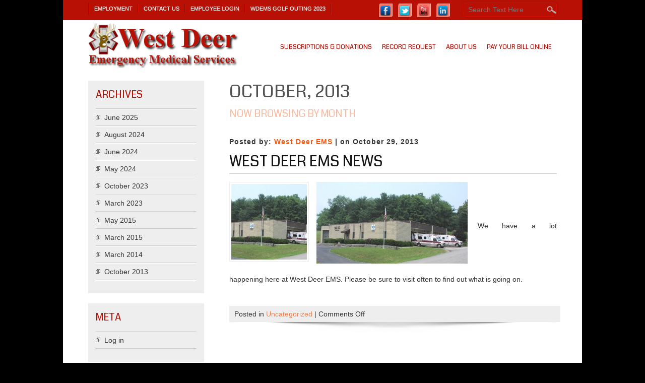

--- FILE ---
content_type: text/html; charset=UTF-8
request_url: https://westdeerems.com/2013/10/
body_size: 8987
content:

<!DOCTYPE html>
<html lang="en-US">
<head>
<meta charset="UTF-8" />
<meta name="viewport" content="width=device-width" />
<title>West Deer E.M.S., Inc. &raquo; 2013 &raquo; October</title>
<link rel="profile" href="http://gmpg.org/xfn/11" />
<link rel="pingback" href="https://westdeerems.com/xmlrpc.php" />
<!--[if lt IE 9]>
<script src="https://westdeerems.com/wp-content/themes/small-business-extend/js/html5.js" type="text/javascript"></script>
<![endif]-->

<meta name='robots' content='max-image-preview:large' />
	<style>img:is([sizes="auto" i], [sizes^="auto," i]) { contain-intrinsic-size: 3000px 1500px }</style>
	<link rel='dns-prefetch' href='//fonts.googleapis.com' />
<link rel="alternate" type="application/rss+xml" title="West Deer E.M.S., Inc. &raquo; Feed" href="https://westdeerems.com/feed/" />
<link rel="alternate" type="application/rss+xml" title="West Deer E.M.S., Inc. &raquo; Comments Feed" href="https://westdeerems.com/comments/feed/" />
		<!-- This site uses the Google Analytics by ExactMetrics plugin v8.11.1 - Using Analytics tracking - https://www.exactmetrics.com/ -->
		<!-- Note: ExactMetrics is not currently configured on this site. The site owner needs to authenticate with Google Analytics in the ExactMetrics settings panel. -->
					<!-- No tracking code set -->
				<!-- / Google Analytics by ExactMetrics -->
		<script type="text/javascript">
/* <![CDATA[ */
window._wpemojiSettings = {"baseUrl":"https:\/\/s.w.org\/images\/core\/emoji\/16.0.1\/72x72\/","ext":".png","svgUrl":"https:\/\/s.w.org\/images\/core\/emoji\/16.0.1\/svg\/","svgExt":".svg","source":{"concatemoji":"https:\/\/westdeerems.com\/wp-includes\/js\/wp-emoji-release.min.js?ver=6.8.3"}};
/*! This file is auto-generated */
!function(s,n){var o,i,e;function c(e){try{var t={supportTests:e,timestamp:(new Date).valueOf()};sessionStorage.setItem(o,JSON.stringify(t))}catch(e){}}function p(e,t,n){e.clearRect(0,0,e.canvas.width,e.canvas.height),e.fillText(t,0,0);var t=new Uint32Array(e.getImageData(0,0,e.canvas.width,e.canvas.height).data),a=(e.clearRect(0,0,e.canvas.width,e.canvas.height),e.fillText(n,0,0),new Uint32Array(e.getImageData(0,0,e.canvas.width,e.canvas.height).data));return t.every(function(e,t){return e===a[t]})}function u(e,t){e.clearRect(0,0,e.canvas.width,e.canvas.height),e.fillText(t,0,0);for(var n=e.getImageData(16,16,1,1),a=0;a<n.data.length;a++)if(0!==n.data[a])return!1;return!0}function f(e,t,n,a){switch(t){case"flag":return n(e,"\ud83c\udff3\ufe0f\u200d\u26a7\ufe0f","\ud83c\udff3\ufe0f\u200b\u26a7\ufe0f")?!1:!n(e,"\ud83c\udde8\ud83c\uddf6","\ud83c\udde8\u200b\ud83c\uddf6")&&!n(e,"\ud83c\udff4\udb40\udc67\udb40\udc62\udb40\udc65\udb40\udc6e\udb40\udc67\udb40\udc7f","\ud83c\udff4\u200b\udb40\udc67\u200b\udb40\udc62\u200b\udb40\udc65\u200b\udb40\udc6e\u200b\udb40\udc67\u200b\udb40\udc7f");case"emoji":return!a(e,"\ud83e\udedf")}return!1}function g(e,t,n,a){var r="undefined"!=typeof WorkerGlobalScope&&self instanceof WorkerGlobalScope?new OffscreenCanvas(300,150):s.createElement("canvas"),o=r.getContext("2d",{willReadFrequently:!0}),i=(o.textBaseline="top",o.font="600 32px Arial",{});return e.forEach(function(e){i[e]=t(o,e,n,a)}),i}function t(e){var t=s.createElement("script");t.src=e,t.defer=!0,s.head.appendChild(t)}"undefined"!=typeof Promise&&(o="wpEmojiSettingsSupports",i=["flag","emoji"],n.supports={everything:!0,everythingExceptFlag:!0},e=new Promise(function(e){s.addEventListener("DOMContentLoaded",e,{once:!0})}),new Promise(function(t){var n=function(){try{var e=JSON.parse(sessionStorage.getItem(o));if("object"==typeof e&&"number"==typeof e.timestamp&&(new Date).valueOf()<e.timestamp+604800&&"object"==typeof e.supportTests)return e.supportTests}catch(e){}return null}();if(!n){if("undefined"!=typeof Worker&&"undefined"!=typeof OffscreenCanvas&&"undefined"!=typeof URL&&URL.createObjectURL&&"undefined"!=typeof Blob)try{var e="postMessage("+g.toString()+"("+[JSON.stringify(i),f.toString(),p.toString(),u.toString()].join(",")+"));",a=new Blob([e],{type:"text/javascript"}),r=new Worker(URL.createObjectURL(a),{name:"wpTestEmojiSupports"});return void(r.onmessage=function(e){c(n=e.data),r.terminate(),t(n)})}catch(e){}c(n=g(i,f,p,u))}t(n)}).then(function(e){for(var t in e)n.supports[t]=e[t],n.supports.everything=n.supports.everything&&n.supports[t],"flag"!==t&&(n.supports.everythingExceptFlag=n.supports.everythingExceptFlag&&n.supports[t]);n.supports.everythingExceptFlag=n.supports.everythingExceptFlag&&!n.supports.flag,n.DOMReady=!1,n.readyCallback=function(){n.DOMReady=!0}}).then(function(){return e}).then(function(){var e;n.supports.everything||(n.readyCallback(),(e=n.source||{}).concatemoji?t(e.concatemoji):e.wpemoji&&e.twemoji&&(t(e.twemoji),t(e.wpemoji)))}))}((window,document),window._wpemojiSettings);
/* ]]> */
</script>
<link rel='stylesheet' id='smallbusiness-style-css' href='https://westdeerems.com/wp-content/themes/small-business-extend/style.css?ver=6.8.3' type='text/css' media='all' />
<style id='wp-emoji-styles-inline-css' type='text/css'>

	img.wp-smiley, img.emoji {
		display: inline !important;
		border: none !important;
		box-shadow: none !important;
		height: 1em !important;
		width: 1em !important;
		margin: 0 0.07em !important;
		vertical-align: -0.1em !important;
		background: none !important;
		padding: 0 !important;
	}
</style>
<link rel='stylesheet' id='wp-block-library-css' href='https://westdeerems.com/wp-includes/css/dist/block-library/style.min.css?ver=6.8.3' type='text/css' media='all' />
<style id='classic-theme-styles-inline-css' type='text/css'>
/*! This file is auto-generated */
.wp-block-button__link{color:#fff;background-color:#32373c;border-radius:9999px;box-shadow:none;text-decoration:none;padding:calc(.667em + 2px) calc(1.333em + 2px);font-size:1.125em}.wp-block-file__button{background:#32373c;color:#fff;text-decoration:none}
</style>
<link rel='stylesheet' id='mediaelement-css' href='https://westdeerems.com/wp-includes/js/mediaelement/mediaelementplayer-legacy.min.css?ver=4.2.17' type='text/css' media='all' />
<link rel='stylesheet' id='wp-mediaelement-css' href='https://westdeerems.com/wp-includes/js/mediaelement/wp-mediaelement.min.css?ver=6.8.3' type='text/css' media='all' />
<style id='jetpack-sharing-buttons-style-inline-css' type='text/css'>
.jetpack-sharing-buttons__services-list{display:flex;flex-direction:row;flex-wrap:wrap;gap:0;list-style-type:none;margin:5px;padding:0}.jetpack-sharing-buttons__services-list.has-small-icon-size{font-size:12px}.jetpack-sharing-buttons__services-list.has-normal-icon-size{font-size:16px}.jetpack-sharing-buttons__services-list.has-large-icon-size{font-size:24px}.jetpack-sharing-buttons__services-list.has-huge-icon-size{font-size:36px}@media print{.jetpack-sharing-buttons__services-list{display:none!important}}.editor-styles-wrapper .wp-block-jetpack-sharing-buttons{gap:0;padding-inline-start:0}ul.jetpack-sharing-buttons__services-list.has-background{padding:1.25em 2.375em}
</style>
<style id='global-styles-inline-css' type='text/css'>
:root{--wp--preset--aspect-ratio--square: 1;--wp--preset--aspect-ratio--4-3: 4/3;--wp--preset--aspect-ratio--3-4: 3/4;--wp--preset--aspect-ratio--3-2: 3/2;--wp--preset--aspect-ratio--2-3: 2/3;--wp--preset--aspect-ratio--16-9: 16/9;--wp--preset--aspect-ratio--9-16: 9/16;--wp--preset--color--black: #000000;--wp--preset--color--cyan-bluish-gray: #abb8c3;--wp--preset--color--white: #ffffff;--wp--preset--color--pale-pink: #f78da7;--wp--preset--color--vivid-red: #cf2e2e;--wp--preset--color--luminous-vivid-orange: #ff6900;--wp--preset--color--luminous-vivid-amber: #fcb900;--wp--preset--color--light-green-cyan: #7bdcb5;--wp--preset--color--vivid-green-cyan: #00d084;--wp--preset--color--pale-cyan-blue: #8ed1fc;--wp--preset--color--vivid-cyan-blue: #0693e3;--wp--preset--color--vivid-purple: #9b51e0;--wp--preset--gradient--vivid-cyan-blue-to-vivid-purple: linear-gradient(135deg,rgba(6,147,227,1) 0%,rgb(155,81,224) 100%);--wp--preset--gradient--light-green-cyan-to-vivid-green-cyan: linear-gradient(135deg,rgb(122,220,180) 0%,rgb(0,208,130) 100%);--wp--preset--gradient--luminous-vivid-amber-to-luminous-vivid-orange: linear-gradient(135deg,rgba(252,185,0,1) 0%,rgba(255,105,0,1) 100%);--wp--preset--gradient--luminous-vivid-orange-to-vivid-red: linear-gradient(135deg,rgba(255,105,0,1) 0%,rgb(207,46,46) 100%);--wp--preset--gradient--very-light-gray-to-cyan-bluish-gray: linear-gradient(135deg,rgb(238,238,238) 0%,rgb(169,184,195) 100%);--wp--preset--gradient--cool-to-warm-spectrum: linear-gradient(135deg,rgb(74,234,220) 0%,rgb(151,120,209) 20%,rgb(207,42,186) 40%,rgb(238,44,130) 60%,rgb(251,105,98) 80%,rgb(254,248,76) 100%);--wp--preset--gradient--blush-light-purple: linear-gradient(135deg,rgb(255,206,236) 0%,rgb(152,150,240) 100%);--wp--preset--gradient--blush-bordeaux: linear-gradient(135deg,rgb(254,205,165) 0%,rgb(254,45,45) 50%,rgb(107,0,62) 100%);--wp--preset--gradient--luminous-dusk: linear-gradient(135deg,rgb(255,203,112) 0%,rgb(199,81,192) 50%,rgb(65,88,208) 100%);--wp--preset--gradient--pale-ocean: linear-gradient(135deg,rgb(255,245,203) 0%,rgb(182,227,212) 50%,rgb(51,167,181) 100%);--wp--preset--gradient--electric-grass: linear-gradient(135deg,rgb(202,248,128) 0%,rgb(113,206,126) 100%);--wp--preset--gradient--midnight: linear-gradient(135deg,rgb(2,3,129) 0%,rgb(40,116,252) 100%);--wp--preset--font-size--small: 13px;--wp--preset--font-size--medium: 20px;--wp--preset--font-size--large: 36px;--wp--preset--font-size--x-large: 42px;--wp--preset--spacing--20: 0.44rem;--wp--preset--spacing--30: 0.67rem;--wp--preset--spacing--40: 1rem;--wp--preset--spacing--50: 1.5rem;--wp--preset--spacing--60: 2.25rem;--wp--preset--spacing--70: 3.38rem;--wp--preset--spacing--80: 5.06rem;--wp--preset--shadow--natural: 6px 6px 9px rgba(0, 0, 0, 0.2);--wp--preset--shadow--deep: 12px 12px 50px rgba(0, 0, 0, 0.4);--wp--preset--shadow--sharp: 6px 6px 0px rgba(0, 0, 0, 0.2);--wp--preset--shadow--outlined: 6px 6px 0px -3px rgba(255, 255, 255, 1), 6px 6px rgba(0, 0, 0, 1);--wp--preset--shadow--crisp: 6px 6px 0px rgba(0, 0, 0, 1);}:where(.is-layout-flex){gap: 0.5em;}:where(.is-layout-grid){gap: 0.5em;}body .is-layout-flex{display: flex;}.is-layout-flex{flex-wrap: wrap;align-items: center;}.is-layout-flex > :is(*, div){margin: 0;}body .is-layout-grid{display: grid;}.is-layout-grid > :is(*, div){margin: 0;}:where(.wp-block-columns.is-layout-flex){gap: 2em;}:where(.wp-block-columns.is-layout-grid){gap: 2em;}:where(.wp-block-post-template.is-layout-flex){gap: 1.25em;}:where(.wp-block-post-template.is-layout-grid){gap: 1.25em;}.has-black-color{color: var(--wp--preset--color--black) !important;}.has-cyan-bluish-gray-color{color: var(--wp--preset--color--cyan-bluish-gray) !important;}.has-white-color{color: var(--wp--preset--color--white) !important;}.has-pale-pink-color{color: var(--wp--preset--color--pale-pink) !important;}.has-vivid-red-color{color: var(--wp--preset--color--vivid-red) !important;}.has-luminous-vivid-orange-color{color: var(--wp--preset--color--luminous-vivid-orange) !important;}.has-luminous-vivid-amber-color{color: var(--wp--preset--color--luminous-vivid-amber) !important;}.has-light-green-cyan-color{color: var(--wp--preset--color--light-green-cyan) !important;}.has-vivid-green-cyan-color{color: var(--wp--preset--color--vivid-green-cyan) !important;}.has-pale-cyan-blue-color{color: var(--wp--preset--color--pale-cyan-blue) !important;}.has-vivid-cyan-blue-color{color: var(--wp--preset--color--vivid-cyan-blue) !important;}.has-vivid-purple-color{color: var(--wp--preset--color--vivid-purple) !important;}.has-black-background-color{background-color: var(--wp--preset--color--black) !important;}.has-cyan-bluish-gray-background-color{background-color: var(--wp--preset--color--cyan-bluish-gray) !important;}.has-white-background-color{background-color: var(--wp--preset--color--white) !important;}.has-pale-pink-background-color{background-color: var(--wp--preset--color--pale-pink) !important;}.has-vivid-red-background-color{background-color: var(--wp--preset--color--vivid-red) !important;}.has-luminous-vivid-orange-background-color{background-color: var(--wp--preset--color--luminous-vivid-orange) !important;}.has-luminous-vivid-amber-background-color{background-color: var(--wp--preset--color--luminous-vivid-amber) !important;}.has-light-green-cyan-background-color{background-color: var(--wp--preset--color--light-green-cyan) !important;}.has-vivid-green-cyan-background-color{background-color: var(--wp--preset--color--vivid-green-cyan) !important;}.has-pale-cyan-blue-background-color{background-color: var(--wp--preset--color--pale-cyan-blue) !important;}.has-vivid-cyan-blue-background-color{background-color: var(--wp--preset--color--vivid-cyan-blue) !important;}.has-vivid-purple-background-color{background-color: var(--wp--preset--color--vivid-purple) !important;}.has-black-border-color{border-color: var(--wp--preset--color--black) !important;}.has-cyan-bluish-gray-border-color{border-color: var(--wp--preset--color--cyan-bluish-gray) !important;}.has-white-border-color{border-color: var(--wp--preset--color--white) !important;}.has-pale-pink-border-color{border-color: var(--wp--preset--color--pale-pink) !important;}.has-vivid-red-border-color{border-color: var(--wp--preset--color--vivid-red) !important;}.has-luminous-vivid-orange-border-color{border-color: var(--wp--preset--color--luminous-vivid-orange) !important;}.has-luminous-vivid-amber-border-color{border-color: var(--wp--preset--color--luminous-vivid-amber) !important;}.has-light-green-cyan-border-color{border-color: var(--wp--preset--color--light-green-cyan) !important;}.has-vivid-green-cyan-border-color{border-color: var(--wp--preset--color--vivid-green-cyan) !important;}.has-pale-cyan-blue-border-color{border-color: var(--wp--preset--color--pale-cyan-blue) !important;}.has-vivid-cyan-blue-border-color{border-color: var(--wp--preset--color--vivid-cyan-blue) !important;}.has-vivid-purple-border-color{border-color: var(--wp--preset--color--vivid-purple) !important;}.has-vivid-cyan-blue-to-vivid-purple-gradient-background{background: var(--wp--preset--gradient--vivid-cyan-blue-to-vivid-purple) !important;}.has-light-green-cyan-to-vivid-green-cyan-gradient-background{background: var(--wp--preset--gradient--light-green-cyan-to-vivid-green-cyan) !important;}.has-luminous-vivid-amber-to-luminous-vivid-orange-gradient-background{background: var(--wp--preset--gradient--luminous-vivid-amber-to-luminous-vivid-orange) !important;}.has-luminous-vivid-orange-to-vivid-red-gradient-background{background: var(--wp--preset--gradient--luminous-vivid-orange-to-vivid-red) !important;}.has-very-light-gray-to-cyan-bluish-gray-gradient-background{background: var(--wp--preset--gradient--very-light-gray-to-cyan-bluish-gray) !important;}.has-cool-to-warm-spectrum-gradient-background{background: var(--wp--preset--gradient--cool-to-warm-spectrum) !important;}.has-blush-light-purple-gradient-background{background: var(--wp--preset--gradient--blush-light-purple) !important;}.has-blush-bordeaux-gradient-background{background: var(--wp--preset--gradient--blush-bordeaux) !important;}.has-luminous-dusk-gradient-background{background: var(--wp--preset--gradient--luminous-dusk) !important;}.has-pale-ocean-gradient-background{background: var(--wp--preset--gradient--pale-ocean) !important;}.has-electric-grass-gradient-background{background: var(--wp--preset--gradient--electric-grass) !important;}.has-midnight-gradient-background{background: var(--wp--preset--gradient--midnight) !important;}.has-small-font-size{font-size: var(--wp--preset--font-size--small) !important;}.has-medium-font-size{font-size: var(--wp--preset--font-size--medium) !important;}.has-large-font-size{font-size: var(--wp--preset--font-size--large) !important;}.has-x-large-font-size{font-size: var(--wp--preset--font-size--x-large) !important;}
:where(.wp-block-post-template.is-layout-flex){gap: 1.25em;}:where(.wp-block-post-template.is-layout-grid){gap: 1.25em;}
:where(.wp-block-columns.is-layout-flex){gap: 2em;}:where(.wp-block-columns.is-layout-grid){gap: 2em;}
:root :where(.wp-block-pullquote){font-size: 1.5em;line-height: 1.6;}
</style>
<link rel='stylesheet' id='events-manager-css' href='https://westdeerems.com/wp-content/plugins/events-manager/includes/css/events-manager.min.css?ver=7.2.3.1' type='text/css' media='all' />
<style id='events-manager-inline-css' type='text/css'>
body .em { --font-family : inherit; --font-weight : inherit; --font-size : 1em; --line-height : inherit; }
</style>
<link rel='stylesheet' id='smartcat_team_default_style-css' href='https://westdeerems.com/wp-content/plugins/smartcat_our_team/inc/style/sc_our_team.css?ver=1.0' type='text/css' media='all' />
<link rel='stylesheet' id='thickbox.css-css' href='https://westdeerems.com/wp-includes/js/thickbox/thickbox.css?ver=1.0' type='text/css' media='all' />
<link rel='stylesheet' id='dashicons-css' href='https://westdeerems.com/wp-includes/css/dashicons.min.css?ver=6.8.3' type='text/css' media='all' />
<link rel='stylesheet' id='thickbox-css' href='https://westdeerems.com/wp-includes/js/thickbox/thickbox.css?ver=6.8.3' type='text/css' media='all' />
<link rel='stylesheet' id='smallbusiness-gfonts-css' href='//fonts.googleapis.com/css?family=Coda%3A400&#038;ver=6.8.3' type='text/css' media='all' />
<link rel='stylesheet' id='corporate-responsive-css' href='https://westdeerems.com/wp-content/themes/small-business-extend/style-responsive.css?ver=6.8.3' type='text/css' media='all' />
<script type="text/javascript" src="https://westdeerems.com/wp-includes/js/jquery/jquery.min.js?ver=3.7.1" id="jquery-core-js"></script>
<script type="text/javascript" src="https://westdeerems.com/wp-includes/js/jquery/jquery-migrate.min.js?ver=3.4.1" id="jquery-migrate-js"></script>
<script type="text/javascript" src="https://westdeerems.com/wp-includes/js/jquery/ui/core.min.js?ver=1.13.3" id="jquery-ui-core-js"></script>
<script type="text/javascript" src="https://westdeerems.com/wp-includes/js/jquery/ui/mouse.min.js?ver=1.13.3" id="jquery-ui-mouse-js"></script>
<script type="text/javascript" src="https://westdeerems.com/wp-includes/js/jquery/ui/sortable.min.js?ver=1.13.3" id="jquery-ui-sortable-js"></script>
<script type="text/javascript" src="https://westdeerems.com/wp-includes/js/jquery/ui/datepicker.min.js?ver=1.13.3" id="jquery-ui-datepicker-js"></script>
<script type="text/javascript" id="jquery-ui-datepicker-js-after">
/* <![CDATA[ */
jQuery(function(jQuery){jQuery.datepicker.setDefaults({"closeText":"Close","currentText":"Today","monthNames":["January","February","March","April","May","June","July","August","September","October","November","December"],"monthNamesShort":["Jan","Feb","Mar","Apr","May","Jun","Jul","Aug","Sep","Oct","Nov","Dec"],"nextText":"Next","prevText":"Previous","dayNames":["Sunday","Monday","Tuesday","Wednesday","Thursday","Friday","Saturday"],"dayNamesShort":["Sun","Mon","Tue","Wed","Thu","Fri","Sat"],"dayNamesMin":["S","M","T","W","T","F","S"],"dateFormat":"MM d, yy","firstDay":1,"isRTL":false});});
/* ]]> */
</script>
<script type="text/javascript" src="https://westdeerems.com/wp-includes/js/jquery/ui/resizable.min.js?ver=1.13.3" id="jquery-ui-resizable-js"></script>
<script type="text/javascript" src="https://westdeerems.com/wp-includes/js/jquery/ui/draggable.min.js?ver=1.13.3" id="jquery-ui-draggable-js"></script>
<script type="text/javascript" src="https://westdeerems.com/wp-includes/js/jquery/ui/controlgroup.min.js?ver=1.13.3" id="jquery-ui-controlgroup-js"></script>
<script type="text/javascript" src="https://westdeerems.com/wp-includes/js/jquery/ui/checkboxradio.min.js?ver=1.13.3" id="jquery-ui-checkboxradio-js"></script>
<script type="text/javascript" src="https://westdeerems.com/wp-includes/js/jquery/ui/button.min.js?ver=1.13.3" id="jquery-ui-button-js"></script>
<script type="text/javascript" src="https://westdeerems.com/wp-includes/js/jquery/ui/dialog.min.js?ver=1.13.3" id="jquery-ui-dialog-js"></script>
<script type="text/javascript" id="events-manager-js-extra">
/* <![CDATA[ */
var EM = {"ajaxurl":"https:\/\/westdeerems.com\/wp-admin\/admin-ajax.php","locationajaxurl":"https:\/\/westdeerems.com\/wp-admin\/admin-ajax.php?action=locations_search","firstDay":"1","locale":"en","dateFormat":"yy-mm-dd","ui_css":"https:\/\/westdeerems.com\/wp-content\/plugins\/events-manager\/includes\/css\/jquery-ui\/build.min.css","show24hours":"","is_ssl":"1","autocomplete_limit":"10","calendar":{"breakpoints":{"small":560,"medium":908,"large":false},"month_format":"M Y"},"phone":"","datepicker":{"format":"d\/m\/Y"},"search":{"breakpoints":{"small":650,"medium":850,"full":false}},"url":"https:\/\/westdeerems.com\/wp-content\/plugins\/events-manager","assets":{"input.em-uploader":{"js":{"em-uploader":{"url":"https:\/\/westdeerems.com\/wp-content\/plugins\/events-manager\/includes\/js\/em-uploader.js?v=7.2.3.1","event":"em_uploader_ready"}}},".em-event-editor":{"js":{"event-editor":{"url":"https:\/\/westdeerems.com\/wp-content\/plugins\/events-manager\/includes\/js\/events-manager-event-editor.js?v=7.2.3.1","event":"em_event_editor_ready"}},"css":{"event-editor":"https:\/\/westdeerems.com\/wp-content\/plugins\/events-manager\/includes\/css\/events-manager-event-editor.min.css?v=7.2.3.1"}},".em-recurrence-sets, .em-timezone":{"js":{"luxon":{"url":"luxon\/luxon.js?v=7.2.3.1","event":"em_luxon_ready"}}},".em-booking-form, #em-booking-form, .em-booking-recurring, .em-event-booking-form":{"js":{"em-bookings":{"url":"https:\/\/westdeerems.com\/wp-content\/plugins\/events-manager\/includes\/js\/bookingsform.js?v=7.2.3.1","event":"em_booking_form_js_loaded"}}},"#em-opt-archetypes":{"js":{"archetypes":"https:\/\/westdeerems.com\/wp-content\/plugins\/events-manager\/includes\/js\/admin-archetype-editor.js?v=7.2.3.1","archetypes_ms":"https:\/\/westdeerems.com\/wp-content\/plugins\/events-manager\/includes\/js\/admin-archetypes.js?v=7.2.3.1","qs":"qs\/qs.js?v=7.2.3.1"}}},"cached":"1","bookingInProgress":"Please wait while the booking is being submitted.","tickets_save":"Save Ticket","bookingajaxurl":"https:\/\/westdeerems.com\/wp-admin\/admin-ajax.php","bookings_export_save":"Export Bookings","bookings_settings_save":"Save Settings","booking_delete":"Are you sure you want to delete?","booking_offset":"30","bookings":{"submit_button":{"text":{"default":"Send your booking","free":"Send your booking","payment":"Send your booking","processing":"Processing ..."}},"update_listener":""},"bb_full":"Sold Out","bb_book":"Book Now","bb_booking":"Booking...","bb_booked":"Booking Submitted","bb_error":"Booking Error. Try again?","bb_cancel":"Cancel","bb_canceling":"Canceling...","bb_cancelled":"Cancelled","bb_cancel_error":"Cancellation Error. Try again?","txt_search":"Search","txt_searching":"Searching...","txt_loading":"Loading..."};
/* ]]> */
</script>
<script type="text/javascript" src="https://westdeerems.com/wp-content/plugins/events-manager/includes/js/events-manager.js?ver=7.2.3.1" id="events-manager-js"></script>
<script type="text/javascript" src="https://westdeerems.com/wp-content/plugins/smartcat_our_team/inc/script/hc.js?ver=1.0" id="smartcat_team_hc_script-js"></script>
<script type="text/javascript" src="https://westdeerems.com/wp-content/plugins/smartcat_our_team/inc/script/carousel.js?ver=1.0" id="smartcat_team_carousel_script-js"></script>
<script type="text/javascript" src="https://westdeerems.com/wp-content/plugins/smartcat_our_team/inc/script/sc_our_team.js?ver=1.0" id="smartcat_team_default_script-js"></script>
<script type="text/javascript" src="https://westdeerems.com/wp-content/themes/small-business-extend/js/menu.js?ver=6.8.3" id="smallbusiness-menu-style-js"></script>
<script type="text/javascript" src="https://westdeerems.com/wp-content/plugins/spider-event-calendar/elements/calendar.js?ver=1.5.64" id="Calendar-js"></script>
<script type="text/javascript" src="https://westdeerems.com/wp-content/plugins/spider-event-calendar/elements/calendar-setup.js?ver=1.5.64" id="calendar-setup-js"></script>
<script type="text/javascript" src="https://westdeerems.com/wp-content/plugins/spider-event-calendar/elements/calendar_function.js?ver=1.5.64" id="calendar_function-js"></script>
<link rel="https://api.w.org/" href="https://westdeerems.com/wp-json/" /><link rel="EditURI" type="application/rsd+xml" title="RSD" href="https://westdeerems.com/xmlrpc.php?rsd" />
<meta name="generator" content="WordPress 6.8.3" />
        <style>
            #sc_our_team a,
            .sc_our_team_lightbox .name{ color: #990C1F; }
            .honeycombs .inner_span{ background-color: #FFFFFF; }
            .grid#sc_our_team .sc_team_member .sc_team_member_name,
            .grid#sc_our_team .sc_team_member .sc_team_member_jobtitle,
            .grid_circles#sc_our_team .sc_team_member .sc_team_member_jobtitle,
            .grid_circles#sc_our_team .sc_team_member .sc_team_member_name,
            #sc_our_team_lightbox .progress{ background: #990C1F;}
            .sc_our_team_lightbox.honeycomb .progress{ background: #FFFFFF !important;}
            .stacked#sc_our_team .smartcat_team_member{ border-color: #990C1F;}
            .grid#sc_our_team .sc_team_member_inner{ height: 150px; }
            .grid#sc_our_team .sc_team_member{ padding: 10px;}
            .sc_our_team_lightbox.honeycomb .name{ color: #FFFFFF; }
        </style>
          <script>
    var xx_cal_xx = '&';
  </script>
  	
	<style type="text/css">
	.site-title a, 
	.site-title a:active, 
	.site-title a:hover {
	
	color: #000000;
	}
	.credit {
	display: ;
	}
	
	.entrytext {
    background:     padding: 10px 0;
	}
	
	#content { float: right; } #right-sidebar { float: left; } #right-sidebar .widget { float: left; }#slideshow { background-color: #333333; }	
	</style>
	
	<link rel="shortcut icon" href="https://westdeerems.com/wp-content/uploads/2015/03/WDEMSlogoIcon.jpg" /><style type="text/css" id="custom-background-css">
body.custom-background { background-color: #000000; }
</style>
	<link rel="icon" href="https://westdeerems.com/wp-content/uploads/2016/06/cropped-FullLogo-32x32.jpg" sizes="32x32" />
<link rel="icon" href="https://westdeerems.com/wp-content/uploads/2016/06/cropped-FullLogo-192x192.jpg" sizes="192x192" />
<link rel="apple-touch-icon" href="https://westdeerems.com/wp-content/uploads/2016/06/cropped-FullLogo-180x180.jpg" />
<meta name="msapplication-TileImage" content="https://westdeerems.com/wp-content/uploads/2016/06/cropped-FullLogo-270x270.jpg" />

</head>

<body class="archive date custom-background wp-theme-small-business-extend" >

  <div id="container">
  	  <div id="top-menu-container">
      
	  <nav id="smallbusiness-top-menu"><div class="menu-top-menu-container"><ul id="menu-top-menu" class="menu"><li id="menu-item-90" class="menu-item menu-item-type-post_type menu-item-object-page menu-item-90"><a href="https://westdeerems.com/employment/">Employment</a></li>
<li id="menu-item-91" class="menu-item menu-item-type-post_type menu-item-object-page menu-item-91"><a href="https://westdeerems.com/contact-us/">Contact Us</a></li>
<li id="menu-item-226" class="menu-item menu-item-type-custom menu-item-object-custom menu-item-226"><a target="_blank" href="http://wdems.planitems.com/">Employee Login</a></li>
<li id="menu-item-406" class="menu-item menu-item-type-post_type menu-item-object-page menu-item-406"><a href="https://westdeerems.com/golfouting/">WDEMS Golf Outing 2023</a></li>
</ul></div></nav>
	  
      
	  

<form method="get" id="searchform" action="https://westdeerems.com/">
		<label for="s" class="assistive-text"></label>
		<input type="text" class="field" name="s" id="s" placeholder="Search Text Here" />
		<input type="submit" class="submit" name="submit" id="searchsubmit" value="Search" />
</form>  
      
      <div id="social">
<a href="https://www.facebook.com/westdeerems" class="facebook-link" target="_blank"></a>
<a href="http://twitter.com/westdeerems" class="twitter-link" target="_blank"></a>
<a href="http://www.youtube.com/WestDeerEMSCheswick" class="youtube-link" target="_blank"></a>
<a href="https://www.linkedin.com/company/west-deer-emergency-medical-services-inc-" class="li-link" target="_blank"></a>
</div>
      
          
      </div>
      <div id ="header">
      <div id ="header-content">
      
		<!-- Site Titele and Description Goes Here -->
        <a href="https://westdeerems.com/"><img class="site-logo" src="https://westdeerems.com/wp-content/uploads/2014/03/cropped-Banner1.png"/><h1 class="site-title-hidden">West Deer E.M.S., Inc.</h1></a> 
                
        
		<h2 class="site-title-hidden">Proudly Serving West Deer Township since 1977</h2>
                
        <!-- Site Main Menu Goes Here -->
        <nav id="smallbusiness-main-menu">
		<div class="menu-main-menu-container"><ul id="menu-main-menu" class="menu"><li id="menu-item-213" class="menu-item menu-item-type-custom menu-item-object-custom menu-item-has-children menu-item-213"><a>SUBSCRIPTIONS &#038; DONATIONS</a>
<ul class="sub-menu">
	<li id="menu-item-337" class="menu-item menu-item-type-post_type menu-item-object-page menu-item-337"><a href="https://westdeerems.com/business-subscription-drive/">Business Subscription Drive</a></li>
	<li id="menu-item-338" class="menu-item menu-item-type-post_type menu-item-object-page menu-item-338"><a href="https://westdeerems.com/residentialsubscription/">Yearly Residential Subscription Drive</a></li>
	<li id="menu-item-215" class="menu-item menu-item-type-custom menu-item-object-custom menu-item-215"><a target="_blank" href="https://admin.eservicestech.com/p/westdeerems/donate">Make a donation</a></li>
</ul>
</li>
<li id="menu-item-243" class="menu-item menu-item-type-post_type menu-item-object-page menu-item-243"><a href="https://westdeerems.com/record-request/">Record Request</a></li>
<li id="menu-item-89" class="menu-item menu-item-type-post_type menu-item-object-page current_page_parent menu-item-has-children menu-item-89"><a href="https://westdeerems.com/about-us/">About us</a>
<ul class="sub-menu">
	<li id="menu-item-298" class="menu-item menu-item-type-post_type menu-item-object-page menu-item-298"><a href="https://westdeerems.com/event-request/">Event Request</a></li>
	<li id="menu-item-97" class="menu-item menu-item-type-post_type menu-item-object-page menu-item-97"><a href="https://westdeerems.com/field-staff/">Field Staff</a></li>
	<li id="menu-item-244" class="menu-item menu-item-type-post_type menu-item-object-page menu-item-244"><a href="https://westdeerems.com/board-of-directors-2/">Board of Directors</a></li>
	<li id="menu-item-396" class="menu-item menu-item-type-post_type menu-item-object-page menu-item-396"><a href="https://westdeerems.com/golfouting/">WDEMS Golf Outing 2023</a></li>
	<li id="menu-item-316" class="menu-item menu-item-type-post_type menu-item-object-page menu-item-316"><a href="https://westdeerems.com/about-us/training-request/">Training Request</a></li>
	<li id="menu-item-571" class="menu-item menu-item-type-post_type menu-item-object-page menu-item-571"><a href="https://westdeerems.com/fundraisers/">Fundraisers</a></li>
</ul>
</li>
<li id="menu-item-203" class="menu-item menu-item-type-custom menu-item-object-custom menu-item-203"><a target="_blank" href="https://eservicespaas.com/emsbillpay">PAY YOUR BILL ONLINE</a></li>
</ul></div>        </nav>
      
      </div><!-- header-content -->
      </div><!-- header -->
      <div class="clear" > </div>
      
            
      
	  
	 
	  
<div id="content">
							<h1 class="arc-post-title">October, 2013</h1><h3 class="arc-src">now browsing by month</h3>
		<div class="clear">&nbsp;</div>
		
				
			<div class="post-1 post type-post status-publish format-standard has-post-thumbnail hentry category-uncategorized">
				<p class="postmetadataw">Posted by: <a href="https://westdeerems.com/author/admin/" title="Posts by West Deer EMS" rel="author">West Deer EMS</a> | on October 29, 2013</p> <h3 class="subtitle"></h3>
                <h2 class="post-title"><a href="https://westdeerems.com/hello-world/">West Deer EMS News</a></h2>
				<div class="content-ver-sep"> </div>	
				<div class="entrytext">
 <img width="150" height="150" src="https://westdeerems.com/wp-content/uploads/2013/10/BLDG-150x150.jpg" class="attachment-thumbnail size-thumbnail wp-post-image" alt="" decoding="async" /><p><a href="https://westdeerems.com/wp-content/uploads/2013/10/BLDG.jpg"><img decoding="async" class="alignnone size-medium wp-image-21" src="https://westdeerems.com/wp-content/uploads/2013/10/BLDG-300x162.jpg" alt="BLDG" width="300" height="162" srcset="https://westdeerems.com/wp-content/uploads/2013/10/BLDG-300x162.jpg 300w, https://westdeerems.com/wp-content/uploads/2013/10/BLDG-1024x553.jpg 1024w, https://westdeerems.com/wp-content/uploads/2013/10/BLDG.jpg 1502w" sizes="(max-width: 300px) 100vw, 300px" /></a>We have a lot happening here at West Deer EMS. Please be sure to visit often to find out what is going on.</p>
<p>&nbsp;</p>
				
				<div class="clear"> </div>
                <div class="up-bottom-border">
				<p class="postmetadata">Posted in <a href="https://westdeerems.com/category/uncategorized/" rel="category tag">Uncategorized</a> |   <span>Comments Off<span class="screen-reader-text"> on West Deer EMS News</span></span> </p>
				</div></div>
            
		                
                </div><!--close post class-->
	
					
	<div id="page-nav">
	<div class="alignleft"></div>
	<div class="alignright"></div>
	</div>

	
</div><!--close content id-->

<div id="right-sidebar">

				<aside id="archives" class="widget">
					<h3 class="widget-title">Archives</h3>
					<ul>
							<li><a href='https://westdeerems.com/2025/06/'>June 2025</a></li>
	<li><a href='https://westdeerems.com/2024/08/'>August 2024</a></li>
	<li><a href='https://westdeerems.com/2024/06/'>June 2024</a></li>
	<li><a href='https://westdeerems.com/2024/05/'>May 2024</a></li>
	<li><a href='https://westdeerems.com/2023/10/'>October 2023</a></li>
	<li><a href='https://westdeerems.com/2023/03/'>March 2023</a></li>
	<li><a href='https://westdeerems.com/2015/05/'>May 2015</a></li>
	<li><a href='https://westdeerems.com/2015/03/'>March 2015</a></li>
	<li><a href='https://westdeerems.com/2014/03/'>March 2014</a></li>
	<li><a href='https://westdeerems.com/2013/10/' aria-current="page">October 2013</a></li>
					</ul>
				</aside>

				<aside id="meta" class="widget">
					<h3 class="widget-title">Meta</h3>
					<ul>
												<li><a href="https://westdeerems.com/wp-login.php">Log in</a></li>
											</ul>
				</aside>

</div>





<div id="footer">

<div id="footer-content">


<div id="creditline">© 2015: West Deer E.M.S., Inc., All Rights Reserved <span class="credit">| Small Business Theme by: <a href="http://d5creation.com" target="_blank"><img  src="https://westdeerems.com/wp-content/themes/small-business-extend/images/d5logofooter.png" /> D5 Creation</a> | Powered by: <a href="http://wordpress.org" target="_blank">WordPress</a></span></div>
</div> <!-- footer-content -->
</div> <!-- footer -->
</div><!-- container -->
<script type="speculationrules">
{"prefetch":[{"source":"document","where":{"and":[{"href_matches":"\/*"},{"not":{"href_matches":["\/wp-*.php","\/wp-admin\/*","\/wp-content\/uploads\/*","\/wp-content\/*","\/wp-content\/plugins\/*","\/wp-content\/themes\/small-business-extend\/*","\/*\\?(.+)"]}},{"not":{"selector_matches":"a[rel~=\"nofollow\"]"}},{"not":{"selector_matches":".no-prefetch, .no-prefetch a"}}]},"eagerness":"conservative"}]}
</script>
		<script type="text/javascript">
			(function() {
				let targetObjectName = 'EM';
				if ( typeof window[targetObjectName] === 'object' && window[targetObjectName] !== null ) {
					Object.assign( window[targetObjectName], []);
				} else {
					console.warn( 'Could not merge extra data: window.' + targetObjectName + ' not found or not an object.' );
				}
			})();
		</script>
		<link rel='stylesheet' id='spcalendar-jos-css' href='https://westdeerems.com/wp-content/plugins/spider-event-calendar/elements/calendar-jos.css?ver=1.5.64' type='text/css' media='' />
<link rel='stylesheet' id='wp-color-picker-css' href='https://westdeerems.com/wp-admin/css/color-picker.min.css?ver=6.8.3' type='text/css' media='all' />
<script type="text/javascript" id="thickbox-js-extra">
/* <![CDATA[ */
var thickboxL10n = {"next":"Next >","prev":"< Prev","image":"Image","of":"of","close":"Close","noiframes":"This feature requires inline frames. You have iframes disabled or your browser does not support them.","loadingAnimation":"https:\/\/westdeerems.com\/wp-includes\/js\/thickbox\/loadingAnimation.gif"};
/* ]]> */
</script>
<script type="text/javascript" src="https://westdeerems.com/wp-includes/js/thickbox/thickbox.js?ver=3.1-20121105" id="thickbox-js"></script>
</body>
</html>

--- FILE ---
content_type: text/css
request_url: https://westdeerems.com/wp-content/themes/small-business-extend/style.css?ver=6.8.3
body_size: 5600
content:
/*
Theme Name: Small Business Extend
Theme URI: http://d5creation.com/theme/smallbusiness/

Author: D5 Creation
Author URI: http://d5creation.com/

Description: Small Business is a theme for Business. Customizable Background and other options will give the WordPress Driven Site an attractive look.  Small Business is super elegant and Professional Theme which will create the business widely expressed. The Slider will show the featured images and contents of posts  automatically.  Front Page, Right and Footer Sidebar will be usable for showing the widgets and PlugIns items. Full Wide page can be used for showing showcase or other pages. Small Business Pro has come with exciting Post Options, Theme Options and Extra Functionalities. D5 Creation's Support will be with you, Always!  

Version: 3.1

Tags: gray, light, black, red, white, fluid-layout, fixed-layout, responsive-layout, two-columns, right-sidebar, left-sidebar, custom-header, custom-background, custom-menu, threaded-comments, sticky-post, rtl-language-support, front-page-post-form, full-width-template, theme-options  

License: GNU General Public License v2 or later
License URI: http://www.gnu.org/licenses/gpl-2.0.html

Text Domain: smallbusiness

*/

/* =Reset default browser CSS. Based on work by Eric Meyer: http://meyerweb.com/eric/tools/css/reset/index.html
-------------------------------------------------------------- */

html, body, div, span, applet, object, iframe,
h1, h2, h3, h4, h5, h6, p, blockquote, pre,
a, abbr, acronym, address, big, cite, code,
del, dfn, em, font, ins, kbd, q, s, samp,
small, strike, strong, sub, sup, tt, var,
dl, dt, dd, ol, ul, li,
fieldset, form, label, legend,
table, caption, tbody, tfoot, thead, tr, th, td {
	border: 0;
	font-family: inherit;
	font-size: 100%;
	font-style: inherit;
	font-weight: inherit;
	margin: 0;
	outline: 0;
	padding: 0;
	vertical-align: baseline;
}
:focus {/* remember to define focus styles! */
	outline: 0;
}

body {
	line-height: 1;
}

ol, 
ul {
	list-style: none;
}

table {/* tables still need 'cellspacing="0"' in the markup */
	border-collapse: separate;
	border-spacing: 0;
	background-color:#EEEEEE;
	border:1px solid #FFFFFF;
	box-shadow:0 0 5px 0 #DDDDDD;
	color:#333333;
}

caption, th, td {
	font-weight: normal;
	text-align: left;
}

blockquote:before, 
blockquote:after,
q:before, 
q:after {
	content: "";
}

blockquote, 
q {
	quotes: "" "";
}

a img {
	border: 0;
}

article, 
aside, 
details, 
figcaption, 
figure,
footer, 
header, 
hgroup, 
menu, 
nav, 
section {
	display: block;
}


/* =WordPress Core and Addition
-------------------------------------------------------------- */
.alignnone,
#content .alignnone,
#content-full .alignnone,
div .alignnone  {
    margin: 5px 20px 20px 0;
}

.aligncenter,
#content .aligncenter, 
#content-full .aligncenter,
div.aligncenter {
    display:block;
    margin: 5px auto 5px auto;
}

.alignright,
#content .alignright,
#content-full .alignright,
div .alignright {
    float:right;
    margin: 5px 0 20px 20px;
}

.alignleft,
#content .alignleft,
#content-full .alignleft,
div .alignleft {
    float:left;
    margin: 5px 20px 20px 0;
}

a img.alignright {
    float:right;
    margin: 5px 0 20px 20px;
}

a img.alignnone {
    margin: 5px 20px 20px 0;
}

a img.alignleft {
    float:left;
    margin: 5px 20px 20px 0;
}

a img.aligncenter {
    display: block;
    margin-left: auto;
    margin-right: auto
}

.wp-caption {
    background: #FFFFFF;
    border: 1px solid #f0f0f0;
    max-width: 96%; /* Image does not overflow the content area */
    padding: 5px 3px 10px;
    text-align: center;
}

.wp-caption.alignnone {
    margin: 5px 20px 20px 0;
}

.wp-caption.alignleft {
    margin: 5px 20px 20px 0;
}

.wp-caption.alignright {
    margin: 5px 0 20px 20px;
}

.wp-caption img {
    border: 0 none;
    height: auto;
    margin:0;
    max-width: 98.5%;
    padding:0;
    width: auto;
}

.wp-caption p.wp-caption-text {
    font-size:11px;
    line-height:17px;
    margin:0;
    padding:0 4px 5px;
}

/* =Structure
----------------------------------------------- */

body {
	font-family: Arial,Helvetica,sans-serif;
    font-size: 14px;
    line-height: 1.6;
	word-wrap: break-word;
	color:#333333; 
	background:#AAAAAA;
}


img {
	max-width: 100%;
	border: 0 none;
}

#container {
	margin: 0 auto;
    padding: 0 50px;
    width: 930px;
	background:#FFFFFF;
}

#top-menu-container {
	height: 30px;
    margin: 0 -50px;
    width: 930px;
	padding: 5px 50px;
	background:#B81005;
}

#top-menu-container input#s {
	float: right;
    padding: 5px 25px 5px 10px;
    width: 150px;
	background: url("images/search.png") no-repeat scroll right 50% transparent;
    border: 1px solid #D61003;
    box-shadow: 0 0 3px 0 #940D05;
    color: #999999;
}

#top-menu-container input[type="submit"] {
	display: none;
}

#header {
	min-height: 100px;
	min-width: 930px;
	margin-bottom: 20px;
}

img.site-logo, h1.site-title {
	color: #B81005;
    float: left;
    font-size: 80px;
    font-weight: bold;
    letter-spacing: -7px;
    max-height: 90px;
    max-width: 300px;
    padding: 5px 0;
    text-shadow: 1px 1px 1px #000000;
    word-wrap: normal;
}

#header-content {
	width: 930px;
	margin:auto;
}

.site-title-hidden {
	display: none;
}

#headersep {
	height: 3px;
    margin: 20px -50px;
}

#content {
	float:left;
    width: 650px;
}

#content-full {
	
    width: 930px;
}

.content-ver-sep {
	clear: both;
    height: 1px;
	background:#CCCCCC;
	border-bottom:1px solid #FFFFFF;
}

#right-sidebar {
	float: right;
	width: 230px;
}

#footer {
	clear: both;
    margin: 0 -50px;
    font-size: 12px;
	min-width: 930px;
	background: #333333;
	border-top: 7px solid #B81005;
}

#footer-content {
	width: 930px;
	margin: 0 auto;
}

#social {
	display: table;
    float: right;
    height: 20px;
    margin-right: 20px;
}

.facebook-link {
	background: url("images/fbicon.png") no-repeat scroll center 50% transparent;
}

.twitter-link {
	background: url("images/twittericon.png") no-repeat scroll center 50% transparent;
    
}

.youtube-link {
	background: url("images/youtubeicon.png") no-repeat scroll center 50% transparent;
    
}

.li-link {
	background: url("images/liicon.png") no-repeat scroll center 50% transparent;
    
}

.feed-link {
	background: url("images/feedicon.png") no-repeat scroll center 50% transparent;
    
}


.facebook-link, 
.twitter-link, 
.youtube-link, 
.li-link, 
.feed-link {
	float: left;
    height: 20px;
    margin: 2px 5px;
    padding: 3px;
    width: 20px;
	border-radius: 5px 0 5px 0;
	border-style: solid;
    border-width: 1px;
}

.facebook-link:hover, 
.twitter-link:hover, 
.youtube-link:hover, 
.li-link:hover, 
.feed-link:hover {
	opacity: 1;
}

#footer-sidebar {
	overflow: hidden;
	padding: 20px 0 0;
}

#creditline {
	font-size: 13px;
    margin: 0 -50px;
    padding: 5px 50px 10px;
    text-align: center;
    width: 930px;
	background:#B81005;
	color: #CCCCCC;
}

#creditline a {
	font-weight: bold;
	color: #CCCCCC;
}

h3.subtitle {
	color: #AAAAAA;
}

/* Common Elements 
------------------------------------------------------------- */
ol, 
ul {
	padding: 0 0 10px 20px;
	display: block;
	margin-bottom: 10px;
}

ul {
	list-style: square outside none;
}

ol {
	list-style: decimal outside none;
}

strong {
	font-weight: bold;	
}

dl {
	margin: 0 0 24px 0;
}

dt {
	font-weight: bold;
}

dd {
	margin-bottom: 18px;
}

strong {
	font-weight: bold;
}

cite,
em,
i {
	font-style: italic;
}

big {
	font-size: 131.25%;
}

ins {
	background: #ffc;
	text-decoration: none;
}

blockquote cite,
q cite,
blockquote em,
q em,
blockquote i,
q i {
	font-style: normal;
}

pre {
	background:#FFFFFF;
    color: #222222;
    line-height: 18px;
    margin-bottom: 18px;
    overflow: auto;
    padding: 1.5em;
}

abbr,
acronym {
	border-bottom: 1px dotted #666;
	cursor: help;
}

sup,
sub {
	height: 0;
	line-height: 1;
	position: relative;
	vertical-align: baseline;
	font-size: 70%;
}

sup {
	bottom: 1ex;
}

sub {
	top: .5ex;
}

address {
	background: #EEEEEE;
    border: 2px solid #DDDDDD;
    font-style: italic;
    font-weight: bold;
    margin-bottom: 15px;
    max-width: 250px;
    padding: 5px 10px;
    text-align: right;
}

embed  {
	max-width: 100%;	
}

caption {
	color:#999999;
}

/* Menu Elements 
------------------------------------------------------------- */

#smallbusiness-main-menu {
    float: right;
    font-family: 'Coda',cursive,sans-serif;
    line-height: 1;
	max-width: 610px;
	color:#EEEEEE;
}

.menu {
	float: right;
}

#smallbusiness-main-menu ul {
    list-style: none outside none;
}

#smallbusiness-main-menu li {
    float: left;
    position: relative;
	margin: 0 3px;
}


#smallbusiness-main-menu a {
    display: block;
    font-size: 13px;
    min-width: 40px;
    padding: 47px 7px 20px;
    position: relative;
    text-align: center;
    text-transform: uppercase;
	color: #B81005;
}

#smallbusiness-main-menu li ul {
    float: left;
    position: relative;
	margin: 0;
}

#smallbusiness-main-menu ul ul, 
.sub-menu, .sub-menu ul ul {
    display: none;
	float: left;
    left: 0;
    position: absolute;
	font-family: "Lucida Sans Unicode", "Lucida Grande", sans-serif;
	z-index: 10000;
	padding: 5px;
	box-shadow: 0 0 5px 0 #000000;
	background: #F2F2F2;
	border: 3px solid #B81005;
}

#smallbusiness-main-menu ul li ul li {
margin:0;
}

#smallbusiness-main-menu ul ul ul {
    left: 100%;
    top: 0;
	z-index: 999;
}

#smallbusiness-main-menu ul ul a  {
    padding: 9px 15px;
    width: 140px;
	text-align: left;
	text-transform: none;
	background:#F2F2F2;
	border-bottom:1px solid #BFBFBF;
	border-top:1px solid #FFFFFF;
	color:#B81005;
}


#smallbusiness-main-menu ul ul a{}
#smallbusiness-main-menu ul ul a:hover,
#smallbusiness-main-menu ul ul .current-menu-item > a,
#smallbusiness-main-menu ul ul .current-menu-ancestor > a,
#smallbusiness-main-menu ul ul .current_page_item > a,
#smallbusiness-main-menu ul ul .current_page_ancestor > a{
	background:#B81005;
	color:#FFFFFF;
}



#smallbusiness-main-menu ul li:hover > ul {
	display: block;
}

#smallbusiness-top-menu {
	display: block;
    float: left;
    max-width: 550px;
	height: 25px;
	border-left:1px solid #940d05;
	border-right:1px solid #d61003;
}

#smallbusiness-top-menu ul{
	list-style: none outside none;
	padding: 0;
}

#smallbusiness-top-menu li{
	position: relative;
	float: left;
}

#smallbusiness-top-menu li a{
	border-left: 1px solid #d61003;
    border-right: 1px solid #940d05;
    color: #EEEEEE;
    font-size: 11px;
    padding: 3px 10px;
    text-decoration: none;
    text-shadow: 0 0 1px #CCCCCC;
    text-transform: uppercase;
}

.widget .menu {
	float:left;
}


/* Wedget Elements 
------------------------------------------------------------- */
.widget {
	display: block;
	word-wrap: break-word;
}

.widget ul,
.widget ol {
	padding: 0;
}

#right-sidebar .widget {
	float: right;
    margin-bottom: 20px;
    padding: 15px;
    width: 200px;
	background:#EEEEEE;
}

#right-sidebar .widget h3 {
	padding-bottom: 5px;
    text-transform: uppercase;
	color:#B81005;
}

#right-sidebar .widget, 
#right-sidebar .widget li, 
#right-sidebar .widget a, 
#right-sidebar .widget a:hover {
	text-decoration: none;
	color:#333333;
} 

#right-sidebar .widget li {
	list-style: none outside none;
    padding: 5px 0 5px 17px;
	background:url("images/listicon.gif") no-repeat scroll 0 10px transparent;
	border-bottom:1px solid #CCCCCC;
	border-top:1px solid #FFFFFF;
}


#footer-sidebar .widget {
	width:277px;
	margin-bottom: 10px;
}

#footer-sidebar #first-footer-widget {
	float:left;
}

#footer-sidebar #footer-widgets {
	margin-left: 49.5px;
	float:left;
}

#footer-sidebar .widget h3 {
	padding-bottom: 5px;
    text-transform: uppercase;
	color:#DDDDDD;
	text-shadow:1px 1px 1px #000000;
}

#footer-sidebar .widget, 
#footer-sidebar .widget li, 
#footer-sidebar .widget a, 
#footer-sidebar .widget a:hover,
#footer table {
	text-decoration: none;
	color:#8f8f8e;
} 

#footer-sidebar .widget ul {
	background: url("images/listiconf.gif") no-repeat scroll 0 7px transparent;
    border-bottom: 1px dotted #555555;
    border-top: 1px dotted #111111;
}

#footer-sidebar .widget li {
	list-style: none outside none;
    padding: 3px 0 3px 17px;
	background: url("images/listiconf.gif") no-repeat scroll 0 7px transparent;
    border-bottom: 1px dotted #111111;
    border-top: 1px dotted #555555;
}

#right-sidebar input#s, 
#footer-sidebar input#s {
    width: 60%;
	min-width: 100px;	
}

#right-sidebar form#searchform input[type="submit"], 
#footer-sidebar form#searchform input[type="submit"] {		
	padding: 8px 7px;
}

.textwedget {
	width: 100%;		
}

/* Design Elements 
------------------------------------------------------------- */
h1, h1 a, h1 a:visited, h1 a:hover, h2, h2 a, h2 a:visited, h2 a:hover, h3, h4, h5, h6 {
	font-family: 'Coda',cursive,sans-serif; 
    font-weight: normal;
    line-height: 1.25;
    margin: 0 0 10px;
	color:#111111;
}

h1 {
	font-size: 30px;	
}

h2 {
	font-size: 23px;	
}

h3 {
	font-size: 20px;	
}

h4 {
	font-size: 17px;	
}

h5 {
	font-size: 15px;	
}

h6 {
	font-size: 13px;	
}

p {
	margin-bottom: 10px;
}

a {
	text-decoration:none;
	color:#fc542b;		
}

b, strong {
	font-weight: bold;
}
displaynone {
	display: none;
}

.clear {
	clear: both;
}

table {
	padding: 5px;
	min-width: 200px;
	margin-bottom: 15px;
	max-width: 100%;
}

td {
	padding: 5px 7px;
	vertical-align: top;
}

#wp-calendar td {
	padding: 0px 7px;
}

th {
	font-weight: bold;
    line-height: 1;
    padding: 5px 7px;
	text-shadow:0 1px 0 rgba(255, 255, 255, 0.7);
	background:#CCCCCC;
}

table#wp-calendar {
	background: none repeat scroll 0 0 transparent;
    border: medium none;
    box-shadow: none;
    width: 100%;	
}

button,
input[type="reset"],
input[type="button"],
input[type="submit"]{
	border-radius:5px;
	display:inline-block;
	font-family:arial;
	font-size:13px;
	font-weight:bold;
	padding:5px 15px 6px;
	text-decoration:none;
	height:35px;
	text-transform: uppercase;
	cursor:pointer;
	margin:5px 0;
	background: url("images/btn.png") repeat-x scroll right top #F2240D; 
	border: 2px solid #E01F0A; 
	box-shadow: 0 0 5px 0 #FABDB6; 
	color: #F7F7F7; 
	text-shadow: 1px 1px 1px #000000;
}


input[type="text"], 
textarea, input#s, 
input[type="password"] {
   	border-radius: 5px;
    font-size: 14px;
    padding: 10px 7px;
    width: 98%;
	background:#EDEDED;
	border-top:1px solid #999999;
	border-left:1px solid #999999;
	border-right:1px solid #FFFFFF;
	border-bottom:1px solid #FFFFFF;
}

input[type="password"] {
    width: 200px;
}

button:active, 
input[type="reset"]:active, 
input[type="button"]:active, 
input[type="submit"]:active {
	position:relative;
	top:1px;
}


input#s {
    width: 70%;
	min-width: 135px;
}

s, 
strike, 
del {
    text-decoration: line-through;
}

.post.sticky, 
.sticky {
	margin-bottom: 30px;
    padding: 15px;
	background:url("images/sticky.png") no-repeat scroll right top #F2F2F2;
	border:3px solid #DDDDDD;
}

.gallery-caption {
	clear: both;
	width:95%;
}

#content .gallery .attachment-thumbnail {
    float:none;
	margin: 5px auto;
}

.bypostauthor {
}

#container, 
#content, 
#content-full {
	font-size: 14px;
    text-align: justify;
}

#content img, 
#content-full img {
	height: auto;
    margin: 0;
    max-width: 100%;
    vertical-align: middle;
}


#heading {
	font-size: 33px;
    margin: 0 0 20px;
    text-align: center;
    text-transform: uppercase;
	color:#AAAAAA;
}

/* ------------------------------------------------------------------------------------------ */

#slider {
    background: url("images/slide-shadow.png") no-repeat scroll center bottom / 100% 45px transparent;
    margin: 20px auto;
    position: relative;
    width: 100%;
	height: auto;
	padding-bottom: 40px;
}

#slider img { max-width: 100%; max-height: 100%; }

#slideshow {
    background: #333333;
    position: relative;
}

#slideshow,
#slideshow a,
#slideshow h2 {
    color: #EEEEEE;
}

#slideshow img.attachment-slide-thumb {
	position:absolute;
}

#slideshow div.post-slide {
	background: none repeat scroll 0 0 rgba(0, 0, 0, 0.7);
    margin: 70px 0 0 465px;
    padding: 20px;
    position: absolute;
    text-align: left;
    width: 45%;
	border-radius: 10px 0 0 10px;
	right: 0;
}

#slideshow .read-more {
	display: none\9;
}

ul.bjqs{position:relative; list-style:none;padding:0;margin:0;overflow:hidden; display:none;}
li.bjqs-slide{display:none;position:absolute;}
ul.bjqs-controls{list-style:none;margin:0;padding:0;z-index:9999; top: 50%; bottom: 50%;}
#slideshow ol.bjqs-markers{list-style:none;margin:0;padding:0;z-index:9999; margin: 10px auto; display: table;}
ol.bjqs-markers li{float:left;}
p.bjqs-caption{display:block;width:96%;margin:0;padding:2%;position:absolute;bottom:0;}

.bjqs-prev a {
	background: url("images/prev.png") no-repeat scroll left top transparent;
    height: 42px;
    left: 10px;
    opacity: 0.3;
	filter:alpha(opacity=30); /* For IE8 and earlier */
    overflow: hidden;
    position: absolute;
    text-indent: -9999em;
    width: 42px;
    z-index: 100;
}

.bjqs-next a {
	background: url("images/next.png") no-repeat scroll left top transparent;
    height: 42px;
    opacity: 0.3;
	filter:alpha(opacity=30); /* For IE8 and earlier */
    overflow: hidden;
    position: absolute;
    right: 10px;
    text-indent: -9999em;
    width: 42px;
    z-index: 100;
}

.bjqs-prev a:hover,
.bjqs-next a:hover {
	opacity: 0.5;
	filter:alpha(opacity=90); /* For IE8 and earlier */
}

ol.bjqs-markers li a {
	background: #333333;
	border-radius: 50px;
    display: inline-block;
    height: 14px;
    margin: 4px;
   	text-indent: -9999px;
    width: 14px;
	opacity: .7;
}

ol.bjqs-markers li.active-marker a {
	background: #fc542b;
}



/* ------------------------------------------------------------------------------------------ */

#featured-boxs {
	display: block;
}

#featured-boxs h2 {
	padding: 10px 0 5px;
    text-align: center;
	text-shadow:-1px -1px 3px #FFFFFF;
}

#featured-boxs p {
	text-align: justify;
}

.featured-box, 
.featured-box-first {
	width:277px;
	display:inline;
}

.featured-box-first {
	float:left;
	
}

.featured-box {
	margin-left: 49.5px;
	float:left;
}

#customers-comment {
	font-size: 17px;
    font-weight: bold;
    margin-top: 20px;
	line-height: 2;
}

blockquote,
q {
	margin:20px 10px;
	padding:10px;
	quotes: quotes: '<<' '>>';
	font-weight:normal;
	background:#fee4de;
	background:rgba(250, 205, 194, 0.35);
	border-left:10px solid #fb6441;
	border-right:10px solid #fb6441;
}

blockquote:before,
q:before {
	content:'\201C';
	font-size:4em;
	line-height:.1em;
	margin-right:.20em;
	vertical-align:-.4em;
	color:#fb6441;
}

blockquote:after,
q:after {
	content:'\201D';
	font-size:4em;
	line-height:.1em;
	margin-left:.20em;
	vertical-align:-.4em;
	color:#fb6441;
}

blockquote p,
q p {
	display:inline;
}

#container .attachment-thumbnail,
#container .attachment-category-thumb {
    border: 1px solid #EEEEEE;
    float: left;
    margin: 5px 15px 10px 0;
    padding: 3px;
}


h1.page-title, 
h1.arc-post-title {
	font-size: 35px;
    text-transform: uppercase;
	text-align: left;
	text-shadow:-1px -1px 3px #FFFFFF;
	color:#515151;
}

h2.post-title, 
h2.comments, 
h3#reply-title, 
h2.post-title-color {
	font-size: 30px;
    margin-bottom: 0;
    padding-bottom: 5px;
    text-align: left;
    text-transform: uppercase;
	text-shadow:-1px -1px 3px #FFFFFF;
	color:#595656;
}


.entrytext {
	background: url("images/bottom.png") no-repeat scroll center bottom transparent;
    padding: 10px 0;
}

h3.arc-src {
	text-transform: uppercase;
	font-size: 20px;
	color:#fbbda1;
}

.post, 
.hentry, 
.no-results {
	margin-bottom: 20px;
	
}

.read-more {
	display: table;
    padding: 5px 10px;
	border-radius: 10px 0;
	background:url("images/btn.png") repeat-x scroll 0 0 #B81005;
	border:1px solid #EEEEEE;
	box-shadow:0 0 3px 0 #fead99;
		
}

form#loginform input[type="text"], 
form#loginform textarea, 
form#loginform input#s, 
form#loginform input[type="password"] {
	width: 90%;
}

.postmetadata {
	font-family:Arial, Helvetica, sans-serif;
	text-shadow:0 0 1px #FFFFFF;
}

p.postmetadata {
	margin: 0;
}

.postmetadataw {
	font-weight: bold;
    letter-spacing: 1px;
}

.up-bottom-border {
	display: inline-block;
    margin-bottom: 13px;
    padding: 5px 10px;
    width: 98%;
	background:#EEEEEE;
}

.floatleft {
	float: left;
	width: 45%;
	text-align:left;
}

.floatright {
	float: right;
	width: 45%;
	text-align:right;
}

#page-nav .alignright {
	text-align:right;
}

#page-nav .alignleft {
	text-align:left;
}

#page-nav a {
	border-style: solid;
    border-width: 1px;
    font-size: 17px;
    padding: 10px;
	background:none repeat scroll 0 0 #EEEEEE;
	border-color:#FFFFFF #B1B4B5 #B1B4B5 #FFFFFF;
}



#commentsbox {
	margin: 20px 0;
} 

#commentsbox ol, 
#commentsbox li {
    list-style: none outside none;
}




#commentsbox .commentlist { 
	margin: 0 0 0 -25px;
}

#commentsbox .watermark {
	font-family: 'Coda',cursive,sans-serif;
    font-size: 17px;
    text-align: center;
    text-shadow: none;
    text-transform: uppercase;
	color:rgba(150, 150, 150, 0.7);	
}

#commentsbox .comment-author cite, 
#commentsbox .comment-author cite a {
    font-weight: bold;
    letter-spacing: 3px;
	color:#ec510c;
	text-shadow:-1px -1px 1px #FFFFFF;
}



ol.commentlist, 
ul.commentlist, {
	list-style: none outside none;
}


#commentsbox img.avatar {
	left: 0;
    position: absolute;
    ttop: 7px;
    
}

#commentsbox ul.children {
	padding: 0;
}


.comment-body {
	padding: 0 0 10px;
}

#commentsbox .comment-body ol li {
	list-style: decimal outside none;
}

#commentsbox .comment-body ul  li{
	list-style: square outside none;
}

#commentsbox .commentlist li.comment {
    line-height: 19px;
    margin: 0 0 24px;
    padding: 5px 0 0 50px;
    position: relative;
	border-top:3px solid #fad5c5;
}

#comments .comment-body p:last-child {
    margin-bottom: 6px;
}

#commentsbox .comment-meta, 
#commentsbox .comment-meta a:link, 
#commentsbox .comment-meta a:visited {
    font-size: 12px;
    padding-bottom: 10px;
    text-shadow: none;
	color:#a19f9f;
}

a.comment-reply-link {
	font-size: 12px;
	padding: 1px 5px;
	box-shadow:0px 0px 3px 0px #555555;
}

#commentsbox .commentlist .children li {
    margin: 0;
	border-top:1px solid #fad5c5;
}

#commentsbox .commentlist li:last-child {
    border-bottom: medium none;
    margin-bottom: 0;
}

#comment-form {
	max-width: 550px;
}


#respond .required {
	font-weight: bold;
	position:absolute;
	color:#ff4b33;
}



#comments-list #respond {
	margin: 0 0 18px 0;
}
#comments-list ul #respond {
	margin: 0;
}

#cancel-comment-reply-link {
	font-weight: normal;
	line-height: 18px;
}


#respond input {
	margin: 0 0 9px;
}

#respond textarea {
	width: 98%;
}

#respond .form-allowed-tags {
	font-size: 13px;
	line-height: 18px;
}
#respond .form-allowed-tags code {
	font-size: 11px;
}
#respond .form-submit {
	margin: 12px 0;
}
#respond .form-submit input {
	font-size: 14px;
	width: auto;
}

h2#client-text.post-title {
	opacity: 0.7;
    padding: 10px 0;
    text-align: center;
	color:#fbaf9d;
	text-shadow:1px 1px 3px #EEEEEE;
}

#client {
	display:table;
	display:block\9;
    margin: 20px auto;
}

#client img {
	margin: 0 13px;
    max-height: 90px;
    vertical-align: middle;
    width: 100px;
}


.facebook-link,
.twitter-link,
.youtube-link,
.li-link,
.feed-link{background-color: #fd7b6d; border-color: #fcb3ab #fcb3ab #911406 #911406;}
#smallbusiness-main-menu a:hover,
#smallbusiness-main-menu .current-menu-item > a,
#smallbusiness-main-menu .current-menu-ancestor > a,
#smallbusiness-main-menu .current_page_item > a,
#smallbusiness-main-menu .current_page_ancestor > a{
	color:#FFFFFF;
	background:#B81005; 
	transition: background-color 1s linear; 
	-moz-transition:  background-color 1s linear;    /* FF3.7+ */  
	-o-transition: background-color 1s linear;      /* Opera 10.5 */ 
	-webkit-transition: background-color 1s linear; /* Saf3.2+, Chrome */ 
}
#right-sidebar .widget ul{
	border-bottom:1px solid #FFFFFF;
	border-top:1px solid #CCCCCC;
}
input[type="text"]:focus,
textarea:focus,
input#s:focus,
input[type="password"]:focus{background:none repeat scroll 0 0 #F7F7F7;}
button:hover,
input[type="reset"]:hover,
input[type="button"]:hover,
input[type="submit"]:hover{
	box-shadow:0px 0px 5px 0px #EEEEEE;
	border:2px solid #e96b5d;
}
h3 span{color:#e64f0d;}
.read-more, .read-more a{
	color:#FFFFFF; 
	text-shadow: 1px 1px 1px #555555;
}
.postmetadata a{color:#fc783d;}
.postmetadataw a{color:#f35915;}

--- FILE ---
content_type: text/css
request_url: https://westdeerems.com/wp-content/themes/small-business-extend/style-responsive.css?ver=6.8.3
body_size: 74
content:
/* Small Business Theme by D5 Creation, www.d5creation.com
/* =Responsive Design 
-------------------------------------------------------------- */
@media screen and (max-width:800px){ 

	body { padding: 0 5px 0; }
	#container, #header, #header-content, #content-full, #footer, #footer-content { width: 100%; min-width: 100px; }
	#footer { margin: 0 -1%; width: 102%;  }
	#smallbusiness-main-menu { width: 100%; float: none; text-align: center; max-width: 100%; }
	#smallbusiness-main-menu a { padding: 5px 10px; }
	#smallbusiness-main-menu ul { padding: 0; display: inline-block; }
	#smallbusiness-main-menu .menu { float: none; }
 	#top-menu-container { padding: 5px; margin: 0; width: 100%; display: inline-table; text-align: center;}
	#smallbusiness-top-menu, #social, #top-menu-container input#s { float: none; display: inline-block; margin: 10px auto 0; }
	.featured-box, .featured-box-first { width: 100%; float: none; }
	#footer-sidebar #footer-widgets, #footer-sidebar .widget { margin: 0 20px 0 0; }
	#container { padding: 0 1%; }
	#content { width: 60%; }
	#right-sidebar { width: 30%; }
	#right-sidebar .widget { width: 100%; }
	#footer-sidebar { padding: 10px; }
	#creditline { width: auto; margin: 0px; }
	#header { display: inline-block; }
	.featured-box, .featured-box-first { margin: 0 20px; }	
	.box_skitter_large { display: none; }
	img.site-logo, h1.site-title { max-width: 90%; display: block; float: none; margin: 0 auto; }
	#slideshow div.post-slide { display: none; }

}

@media screen and (max-width:400px){ 

	#container { padding: 0 1%; }
	#content { width: 90%; }
	#right-sidebar { width: 90%; }
	#right-sidebar .widget { width: 100%; }
	#smallbusiness-main-menu a { margin: 0 auto; padding: 10px;  width: 100%; }
	#smallbusiness-main-menu li { float: none; width: 220px; margin: 0 auto; }
	#smallbusiness-main-menu ul ul a { margin: 0 auto; width: 80%; }
	#smallbusiness-main-menu ul ul ul { left: 0; top: 20px; }
}